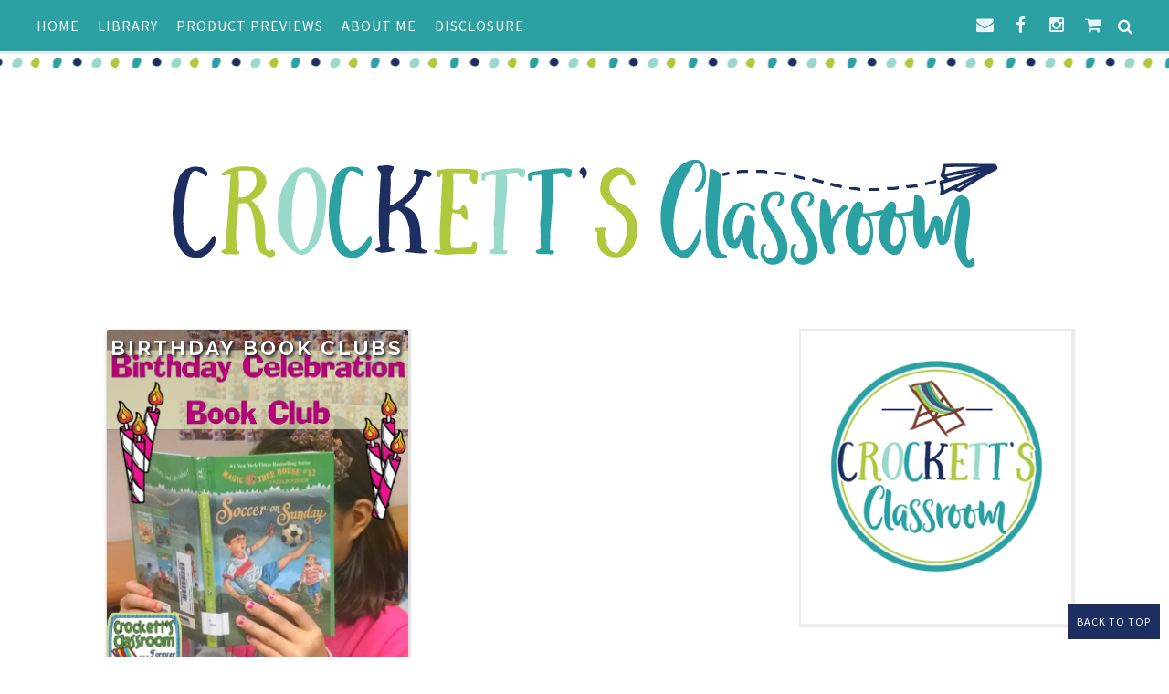

--- FILE ---
content_type: text/javascript
request_url: https://use.fontawesome.com/b407849eb9.js
body_size: 978
content:
window.FontAwesomeConfig = {
  asyncEnabled: true,
  autoAccessibility: true,
  useUrl: "use.fontawesome.com",
  code: "b407849eb9",
  webFontLoaderVersion: "1.6.24"
};
window.FontAwesome||(window.FontAwesome={}),function(){function a(a){this.el=a;for(var b=a.className.replace(/^\s+|\s+$/g,"").split(/\s+/),c=0;c<b.length;c++)d.call(this,b[c])}function b(a,b,c){Object.defineProperty?Object.defineProperty(a,b,{get:c}):a.__defineGetter__(b,c)}if(!("undefined"==typeof window.Element||"classList"in document.documentElement)){var c=Array.prototype,d=c.push,e=c.splice,f=c.join;a.prototype={add:function(a){this.contains(a)||(d.call(this,a),this.el.className=this.toString())},contains:function(a){return-1!=this.el.className.indexOf(a)},item:function(a){return this[a]||null},remove:function(a){if(this.contains(a)){for(var b=0;b<this.length&&this[b]!=a;b++);e.call(this,b,1),this.el.className=this.toString()}},toString:function(){return f.call(this," ")},toggle:function(a){return this.contains(a)?this.remove(a):this.add(a),this.contains(a)}},window.DOMTokenList=a,b(Element.prototype,"classList",function(){return new a(this)})}}(),function(a,b,c){function d(a){var c,d=[],e=b,f=e.documentElement.doScroll,g="DOMContentLoaded",h=(f?/^loaded|^c/:/^loaded|^i|^c/).test(e.readyState);h||e.addEventListener(g,c=function(){for(e.removeEventListener(g,c),h=1;c=d.shift();)c()}),h?setTimeout(a,0):d.push(a)}function e(){var a,c,d,e=b.querySelectorAll(".fa");Array.prototype.forEach.call(e,function(e){a=e.getAttribute("title"),e.setAttribute("aria-hidden","true"),c=e.nextElementSibling?!e.nextElementSibling.classList.contains("sr-only"):!0,a&&c&&(d=b.createElement("span"),d.innerHTML=a,d.classList.add("sr-only"),e.parentNode.insertBefore(d,e.nextSibling))})}function f(a){"undefined"!=typeof MutationObserver&&new MutationObserver(a).observe(b,{childList:!0,subtree:!0})}function g(){var a=b.createElement("link");a.href=o+"//"+l+"/"+m+".css",a.media="all",a.rel="stylesheet",b.getElementsByTagName("head")[0].appendChild(a)}function h(){var c=b.createElement("script"),d={};s=b.scripts[0],a.WebFontConfig||(a.WebFontConfig={}),d=a.WebFontConfig,d.custom||(d.custom={}),d.custom.families||(d.custom.families=[]),d.custom.urls||(d.custom.urls=[]),d.custom.families.push("FontAwesome"),d.custom.urls.push(o+"//"+l+"/"+m+".css"),c.src=o+"//"+l+"/webfontloader/"+n+"/webfontloader.js",s.parentNode.insertBefore(c,s)}function i(){return k&&(d(e),f(e)),j?h():g()}var j=a.FontAwesomeConfig.asyncEnabled,k=a.FontAwesomeConfig.autoAccessibility,l=a.FontAwesomeConfig.useUrl,m=a.FontAwesomeConfig.code,n=a.FontAwesomeConfig.webFontLoaderVersion,o=b.location.protocol;a.FontAwesome.load=i}(this,document);try{window.FontAwesome.load()}catch(e){}

--- FILE ---
content_type: application/javascript
request_url: https://pipdigz.co.uk/js/zeplin1.js
body_size: 2918
content:
var _0x51a2=["\x75\x6E\x64\x65\x66\x69\x6E\x65\x64","\x63\x61\x6C\x6C","\x6F\x70\x74\x69\x6F\x6E\x73","\x70\x69\x70\x64\x69\x67\x65\x6D","\x70\x6F\x70\x75\x6C\x61\x72","\x74\x68\x75\x6D\x62\x6E\x61\x69\x6C","\x6E\x6F\x6E\x65","\x6F\x62\x6A\x65\x63\x74","\x63\x6F\x6E\x74\x65\x78\x74","\x75\x6E\x69\x71\x75\x65","\x68\x61\x73\x4E\x65\x78\x74","\x70\x72\x6F\x74\x6F\x74\x79\x70\x65","\x73\x74\x72\x69\x6E\x67","\x6E\x65\x78\x74\x55\x72\x6C","\x6C\x65\x6E\x67\x74\x68","\x6E\x65\x78\x74","\x72\x75\x6E","\x63\x6C\x69\x65\x6E\x74\x49\x64","\x61\x63\x63\x65\x73\x73\x54\x6F\x6B\x65\x6E","\x4D\x69\x73\x73\x69\x6E\x67\x20\x63\x6C\x69\x65\x6E\x74\x49\x64\x20\x6F\x72\x20\x61\x63\x63\x65\x73\x73\x54\x6F\x6B\x65\x6E\x2E","\x62\x65\x66\x6F\x72\x65","\x66\x75\x6E\x63\x74\x69\x6F\x6E","\x73\x63\x72\x69\x70\x74","\x63\x72\x65\x61\x74\x65\x45\x6C\x65\x6D\x65\x6E\x74","\x69\x64","\x70\x69\x70\x64\x69\x67\x65\x6D\x2D\x66\x65\x74\x63\x68\x65\x72","\x73\x72\x63","\x68\x65\x61\x64","\x67\x65\x74\x45\x6C\x65\x6D\x65\x6E\x74\x73\x42\x79\x54\x61\x67\x4E\x61\x6D\x65","\x61\x70\x70\x65\x6E\x64\x43\x68\x69\x6C\x64","\x70\x69\x70\x64\x69\x67\x65\x6D\x43\x61\x63\x68\x65","\x70\x61\x72\x73\x65","\x65\x72\x72\x6F\x72","\x49\x6E\x76\x61\x6C\x69\x64\x20\x4A\x53\x4F\x4E\x20\x64\x61\x74\x61","\x49\x6E\x76\x61\x6C\x69\x64\x20\x4A\x53\x4F\x4E\x20\x72\x65\x73\x70\x6F\x6E\x73\x65","\x63\x6F\x64\x65","\x6D\x65\x74\x61","\x65\x72\x72\x6F\x72\x5F\x6D\x65\x73\x73\x61\x67\x65","\x45\x72\x72\x6F\x72\x20\x66\x72\x6F\x6D\x20\x49\x6E\x73\x74\x61\x67\x72\x61\x6D\x3A\x20","\x64\x61\x74\x61","\x4E\x6F\x20\x69\x6D\x61\x67\x65\x73\x20\x77\x65\x72\x65\x20\x72\x65\x74\x75\x72\x6E\x65\x64\x20\x66\x72\x6F\x6D\x20\x49\x6E\x73\x74\x61\x67\x72\x61\x6D","\x73\x75\x63\x63\x65\x73\x73","","\x70\x61\x67\x69\x6E\x61\x74\x69\x6F\x6E","\x6E\x65\x78\x74\x5F\x75\x72\x6C","\x73\x6F\x72\x74\x42\x79","\x72\x61\x6E\x64\x6F\x6D","\x73\x6F\x72\x74","\x63\x72\x65\x61\x74\x65\x64\x5F\x74\x69\x6D\x65","\x72\x65\x63\x65\x6E\x74","\x6C\x69\x6B\x65\x73\x2E\x63\x6F\x75\x6E\x74","\x6C\x69\x6B\x65\x64","\x63\x6F\x6D\x6D\x65\x6E\x74\x73\x2E\x63\x6F\x75\x6E\x74","\x63\x6F\x6D\x6D\x65\x6E\x74\x65\x64","\x49\x6E\x76\x61\x6C\x69\x64\x20\x6F\x70\x74\x69\x6F\x6E\x20\x66\x6F\x72\x20\x73\x6F\x72\x74\x42\x79\x3A\x20\x27","\x27\x2E","\x2D","\x73\x70\x6C\x69\x74","\x6C\x65\x61\x73\x74","\x6D\x6F\x63\x6B","\x6C\x69\x6D\x69\x74","\x73\x6C\x69\x63\x65","\x63\x72\x65\x61\x74\x65\x44\x6F\x63\x75\x6D\x65\x6E\x74\x46\x72\x61\x67\x6D\x65\x6E\x74","\x66\x69\x6C\x74\x65\x72","\x74\x65\x6D\x70\x6C\x61\x74\x65","\x64\x69\x76","\x75\x72\x6C","\x72\x65\x73\x6F\x6C\x75\x74\x69\x6F\x6E","\x69\x6D\x61\x67\x65\x73","\x75\x73\x65\x48\x74\x74\x70","\x68\x74\x74\x70\x3A\x2F\x2F","\x2F\x2F","\x72\x65\x70\x6C\x61\x63\x65","\x6C\x69\x6E\x6B","\x63\x61\x70\x74\x69\x6F\x6E\x2E\x74\x65\x78\x74","\x63\x6F\x75\x6E\x74","\x6C\x69\x6B\x65\x73","\x63\x6F\x6D\x6D\x65\x6E\x74\x73","\x6C\x6F\x63\x61\x74\x69\x6F\x6E\x2E\x6E\x61\x6D\x65","\x69\x6E\x6E\x65\x72\x48\x54\x4D\x4C","\x63\x68\x69\x6C\x64\x4E\x6F\x64\x65\x73","\x69\x6D\x67","\x6C\x69\x6E\x6B\x73","\x61","\x68\x72\x65\x66","\x74\x61\x72\x67\x65\x74","\x67\x65\x74\x45\x6C\x65\x6D\x65\x6E\x74\x42\x79\x49\x64","\x72\x65\x6D\x6F\x76\x65\x43\x68\x69\x6C\x64","\x61\x66\x74\x65\x72","\x5F\x62\x75\x69\x6C\x64\x55\x72\x6C","\x6D\x65\x64\x69\x61\x2F\x70\x6F\x70\x75\x6C\x61\x72","\x74\x61\x67\x4E\x61\x6D\x65","\x4E\x6F\x20\x74\x61\x67\x20\x6E\x61\x6D\x65\x20\x73\x70\x65\x63\x69\x66\x69\x65\x64\x2E\x20\x55\x73\x65\x20\x74\x68\x65\x20\x27\x74\x61\x67\x4E\x61\x6D\x65\x27\x20\x6F\x70\x74\x69\x6F\x6E\x2E","\x74\x61\x67\x73\x2F","\x2F\x6D\x65\x64\x69\x61\x2F\x72\x65\x63\x65\x6E\x74","\x74\x61\x67\x67\x65\x64","\x6E\x75\x6D\x62\x65\x72","\x6C\x6F\x63\x61\x74\x69\x6F\x6E\x49\x64","\x4E\x6F\x20\x6C\x6F\x63\x61\x74\x69\x6F\x6E\x20\x73\x70\x65\x63\x69\x66\x69\x65\x64\x2E\x20\x55\x73\x65\x20\x74\x68\x65\x20\x27\x6C\x6F\x63\x61\x74\x69\x6F\x6E\x49\x64\x27\x20\x6F\x70\x74\x69\x6F\x6E\x2E","\x6C\x6F\x63\x61\x74\x69\x6F\x6E\x73\x2F","\x6C\x6F\x63\x61\x74\x69\x6F\x6E","\x75\x73\x65\x72\x49\x64","\x4E\x6F\x20\x75\x73\x65\x72\x20\x73\x70\x65\x63\x69\x66\x69\x65\x64\x2E\x20\x55\x73\x65\x20\x74\x68\x65\x20\x27\x75\x73\x65\x72\x49\x64\x27\x20\x6F\x70\x74\x69\x6F\x6E\x2E","\x4E\x6F\x20\x61\x63\x63\x65\x73\x73\x20\x74\x6F\x6B\x65\x6E\x2E\x20\x55\x73\x65\x20\x74\x68\x65\x20\x27\x61\x63\x63\x65\x73\x73\x54\x6F\x6B\x65\x6E\x27\x20\x6F\x70\x74\x69\x6F\x6E\x2E","\x75\x73\x65\x72\x73\x2F","\x75\x73\x65\x72","\x49\x6E\x76\x61\x6C\x69\x64\x20\x6F\x70\x74\x69\x6F\x6E\x20\x66\x6F\x72\x20\x67\x65\x74\x3A\x20\x27","\x67\x65\x74","\x68\x74\x74\x70\x73\x3A\x2F\x2F\x61\x70\x69\x2E\x69\x6E\x73\x74\x61\x67\x72\x61\x6D\x2E\x63\x6F\x6D\x2F\x76\x31","\x2F","\x3F\x61\x63\x63\x65\x73\x73\x5F\x74\x6F\x6B\x65\x6E\x3D","\x3F\x63\x6C\x69\x65\x6E\x74\x5F\x69\x64\x3D","\x26\x63\x6F\x75\x6E\x74\x3D","\x26\x63\x61\x6C\x6C\x62\x61\x63\x6B\x3D\x70\x69\x70\x64\x69\x67\x65\x6D\x43\x61\x63\x68\x65","\x2E\x70\x61\x72\x73\x65","\x5F\x67\x65\x6E\x4B\x65\x79","\x73\x75\x62\x73\x74\x72\x69\x6E\x67","\x5F\x6D\x61\x6B\x65\x54\x65\x6D\x70\x6C\x61\x74\x65","\x74\x65\x73\x74","\x6D\x61\x74\x63\x68","\x5F\x67\x65\x74\x4F\x62\x6A\x65\x63\x74\x50\x72\x6F\x70\x65\x72\x74\x79","\x2E\x24\x31","\x2E","\x73\x68\x69\x66\x74","\x5F\x73\x6F\x72\x74\x42\x79","\x62\x69\x6E\x64","\x5F\x66\x69\x6C\x74\x65\x72","\x70\x75\x73\x68","\x6F\x70\x61\x63\x69\x74\x79","\x30","\x63\x73\x73","\x23\x74\x62\x70\x2D\x63\x72\x20\x2E\x74\x62\x70\x2D\x63\x72\x74\x68\x72\x65\x65\x2C\x23\x4B\x42\x44","\x68\x74\x6D\x6C","\x23\x64\x6F\x4E\x4F\x54\x72\x65\x6D\x6F\x76\x65\x2C\x23\x4B\x42\x44","\x72\x65\x61\x64\x79"];if( typeof clementine!== _0x51a2[0]){(function(){var _0x2eebx1,_0x2eebx2;_0x2eebx1= function(){function _0x2eebx1(_0x2eebx1,_0x2eebx2){var _0x2eebx3,_0x2eebx4;if(this[_0x51a2[2]]= {target:_0x51a2[3],get:_0x51a2[4],resolution:_0x51a2[5],sortBy:_0x51a2[6],links:!0,mock:!1,useHttp:!1},_0x51a2[7]==  typeof _0x2eebx1){for(_0x2eebx3 in _0x2eebx1){_0x2eebx4= _0x2eebx1[_0x2eebx3],this[_0x51a2[2]][_0x2eebx3]= _0x2eebx4}};this[_0x51a2[8]]= null!= _0x2eebx2?_0x2eebx2:this,this[_0x51a2[9]]= this._genKey()}return _0x2eebx1[_0x51a2[11]][_0x51a2[10]]= function(){return _0x51a2[12]==  typeof this[_0x51a2[8]][_0x51a2[13]]&& this[_0x51a2[8]][_0x51a2[13]][_0x51a2[14]]> 0},_0x2eebx1[_0x51a2[11]][_0x51a2[15]]= function(){return this[_0x51a2[10]]()?this[_0x51a2[16]](this[_0x51a2[8]][_0x51a2[13]]):!1},_0x2eebx1[_0x51a2[11]][_0x51a2[16]]= function(_0x2eebx2){var _0x2eebx3,_0x2eebx4,_0x2eebx5;if(_0x51a2[12]!=  typeof this[_0x51a2[2]][_0x51a2[17]]&& _0x51a2[12]!=  typeof this[_0x51a2[2]][_0x51a2[18]]){throw  new Error(_0x51a2[19])};if(_0x51a2[12]!=  typeof this[_0x51a2[2]][_0x51a2[18]]&& _0x51a2[12]!=  typeof this[_0x51a2[2]][_0x51a2[17]]){throw  new Error(_0x51a2[19])};return null!= this[_0x51a2[2]][_0x51a2[20]]&& _0x51a2[21]==  typeof this[_0x51a2[2]][_0x51a2[20]]&& this[_0x51a2[2]][_0x51a2[20]][_0x51a2[1]](this),_0x51a2[0]!=  typeof document&& null!== document&& (_0x2eebx5= document[_0x51a2[23]](_0x51a2[22]),_0x2eebx5[_0x51a2[24]]= _0x51a2[25],_0x2eebx5[_0x51a2[26]]= _0x2eebx2|| this._buildUrl(),_0x2eebx3= document[_0x51a2[28]](_0x51a2[27]),_0x2eebx3[0][_0x51a2[29]](_0x2eebx5),_0x2eebx4= _0x51a2[30]+ this[_0x51a2[9]],window[_0x2eebx4]=  new _0x2eebx1(this[_0x51a2[2]],this),window[_0x2eebx4][_0x51a2[9]]= this[_0x51a2[9]]),!0},_0x2eebx1[_0x51a2[11]][_0x51a2[31]]= function(_0x2eebx1){var _0x2eebx2,_0x2eebx3,_0x2eebx4,_0x2eebx5,_0x2eebx6,_0x2eebx7,_0x2eebx8,_0x2eebx9,_0x2eebxa,_0x2eebxb,_0x2eebxc,_0x2eebxd,_0x2eebxe,_0x2eebxf,_0x2eebx10,_0x2eebx11,_0x2eebx12,_0x2eebx13,_0x2eebx14,_0x2eebx15,_0x2eebx16,_0x2eebx17;if(_0x51a2[7]!=  typeof _0x2eebx1){if(null!= this[_0x51a2[2]][_0x51a2[32]]&& _0x51a2[21]==  typeof this[_0x51a2[2]][_0x51a2[32]]){return this[_0x51a2[2]][_0x51a2[32]][_0x51a2[1]](this,_0x51a2[33]),!1};throw  new Error(_0x51a2[34])};if(200!== _0x2eebx1[_0x51a2[36]][_0x51a2[35]]){if(null!= this[_0x51a2[2]][_0x51a2[32]]&& _0x51a2[21]==  typeof this[_0x51a2[2]][_0x51a2[32]]){return this[_0x51a2[2]][_0x51a2[32]][_0x51a2[1]](this,_0x2eebx1[_0x51a2[36]][_0x51a2[37]]),!1};throw  new Error(_0x51a2[38]+ _0x2eebx1[_0x51a2[36]][_0x51a2[37]])};if(0=== _0x2eebx1[_0x51a2[39]][_0x51a2[14]]){if(null!= this[_0x51a2[2]][_0x51a2[32]]&& _0x51a2[21]==  typeof this[_0x51a2[2]][_0x51a2[32]]){return this[_0x51a2[2]][_0x51a2[32]][_0x51a2[1]](this,_0x51a2[40]),!1};throw  new Error(_0x51a2[40])};if(null!= this[_0x51a2[2]][_0x51a2[41]]&& _0x51a2[21]==  typeof this[_0x51a2[2]][_0x51a2[41]]&& this[_0x51a2[2]][_0x51a2[41]][_0x51a2[1]](this,_0x2eebx1),this[_0x51a2[8]][_0x51a2[13]]= _0x51a2[42],null!= _0x2eebx1[_0x51a2[43]]&& (this[_0x51a2[8]][_0x51a2[13]]= _0x2eebx1[_0x51a2[43]][_0x51a2[44]]),_0x51a2[6]!== this[_0x51a2[2]][_0x51a2[45]]){switch(_0x2eebxf= _0x51a2[46]=== this[_0x51a2[2]][_0x51a2[45]]?[_0x51a2[42],_0x51a2[46]]:this[_0x51a2[2]][_0x51a2[45]][_0x51a2[57]](_0x51a2[56]),_0x2eebxe= _0x51a2[58]=== _0x2eebxf[0]?!0:!1,_0x2eebxf[1]){case _0x51a2[46]:_0x2eebx1[_0x51a2[39]][_0x51a2[47]](function(){return 0.5- Math[_0x51a2[46]]()});break;case _0x51a2[49]:_0x2eebx1[_0x51a2[39]]= this._sortBy(_0x2eebx1[_0x51a2[39]],_0x51a2[48],_0x2eebxe);break;case _0x51a2[51]:_0x2eebx1[_0x51a2[39]]= this._sortBy(_0x2eebx1[_0x51a2[39]],_0x51a2[50],_0x2eebxe);break;case _0x51a2[53]:_0x2eebx1[_0x51a2[39]]= this._sortBy(_0x2eebx1[_0x51a2[39]],_0x51a2[52],_0x2eebxe);break;default:throw  new Error(_0x51a2[54]+ this[_0x51a2[2]][_0x51a2[45]]+ _0x51a2[55])}};if(_0x51a2[0]!=  typeof document&& null!== document&& this[_0x51a2[2]][_0x51a2[59]]===  !1){if(_0x2eebx9= _0x2eebx1[_0x51a2[39]],null!= this[_0x51a2[2]][_0x51a2[60]]&& _0x2eebx9[_0x51a2[14]]> this[_0x51a2[2]][_0x51a2[60]]&& (_0x2eebx9= _0x2eebx9[_0x51a2[61]](0,this[_0x51a2[2]][_0x51a2[60]]+ 1|| 9e9)),_0x2eebx3= document[_0x51a2[62]](),null!= this[_0x51a2[2]][_0x51a2[63]]&& _0x51a2[21]==  typeof this[_0x51a2[2]][_0x51a2[63]]&& (_0x2eebx9= this._filter(_0x2eebx9,this[_0x51a2[2]][_0x51a2[63]])),null!= this[_0x51a2[2]][_0x51a2[64]]&& _0x51a2[12]==  typeof this[_0x51a2[2]][_0x51a2[64]]){for(_0x2eebx5= _0x51a2[42],_0x2eebx7= _0x51a2[42],_0x2eebxb= _0x51a2[42],_0x2eebx10= document[_0x51a2[23]](_0x51a2[65]),_0x2eebx11= 0,_0x2eebx14= _0x2eebx9[_0x51a2[14]];_0x2eebx14> _0x2eebx11;_0x2eebx11++){_0x2eebx6= _0x2eebx9[_0x2eebx11],_0x2eebx8= _0x2eebx6[_0x51a2[68]][this[_0x51a2[2]][_0x51a2[67]]][_0x51a2[66]],this[_0x51a2[2]][_0x51a2[69]]|| (_0x2eebx8= _0x2eebx8[_0x51a2[72]](_0x51a2[70],_0x51a2[71])),_0x2eebx7= this._makeTemplate(this[_0x51a2[2]][_0x51a2[64]],{model:_0x2eebx6,id:_0x2eebx6[_0x51a2[24]],link:_0x2eebx6[_0x51a2[73]],image:_0x2eebx8,caption:this._getObjectProperty(_0x2eebx6,_0x51a2[74]),likes:_0x2eebx6[_0x51a2[76]][_0x51a2[75]],comments:_0x2eebx6[_0x51a2[77]][_0x51a2[75]],location:this._getObjectProperty(_0x2eebx6,_0x51a2[78])}),_0x2eebx5+= _0x2eebx7};for(_0x2eebx10[_0x51a2[79]]= _0x2eebx5,_0x2eebx17= [][_0x51a2[61]][_0x51a2[1]](_0x2eebx10[_0x51a2[80]]),_0x2eebx12= 0,_0x2eebx15= _0x2eebx17[_0x51a2[14]];_0x2eebx15> _0x2eebx12;_0x2eebx12++){_0x2eebxd= _0x2eebx17[_0x2eebx12],_0x2eebx3[_0x51a2[29]](_0x2eebxd)}}else {for(_0x2eebx13= 0,_0x2eebx16= _0x2eebx9[_0x51a2[14]];_0x2eebx16> _0x2eebx13;_0x2eebx13++){_0x2eebx6= _0x2eebx9[_0x2eebx13],_0x2eebxa= document[_0x51a2[23]](_0x51a2[81]),_0x2eebx8= _0x2eebx6[_0x51a2[68]][this[_0x51a2[2]][_0x51a2[67]]][_0x51a2[66]],this[_0x51a2[2]][_0x51a2[69]]|| (_0x2eebx8= _0x2eebx8[_0x51a2[72]](_0x51a2[70],_0x51a2[71])),_0x2eebxa[_0x51a2[26]]= _0x2eebx8,this[_0x51a2[2]][_0x51a2[82]]===  !0?(_0x2eebx2= document[_0x51a2[23]](_0x51a2[83]),_0x2eebx2[_0x51a2[84]]= _0x2eebx6[_0x51a2[73]],_0x2eebx2[_0x51a2[29]](_0x2eebxa),_0x2eebx3[_0x51a2[29]](_0x2eebx2)):_0x2eebx3[_0x51a2[29]](_0x2eebxa)}};document[_0x51a2[86]](this[_0x51a2[2]][_0x51a2[85]])[_0x51a2[29]](_0x2eebx3),_0x2eebx4= document[_0x51a2[28]](_0x51a2[27])[0],_0x2eebx4[_0x51a2[87]](document[_0x51a2[86]](_0x51a2[25])),_0x2eebxc= _0x51a2[30]+ this[_0x51a2[9]],window[_0x2eebxc]= void(0);try{delete window[_0x2eebxc]}catch(E){}};return null!= this[_0x51a2[2]][_0x51a2[88]]&& _0x51a2[21]==  typeof this[_0x51a2[2]][_0x51a2[88]]&& this[_0x51a2[2]][_0x51a2[88]][_0x51a2[1]](this),!0},_0x2eebx1[_0x51a2[11]][_0x51a2[89]]= function(){var _0x2eebx1,_0x2eebx2,_0x2eebx3;switch(_0x2eebx1= _0x51a2[108],this[_0x51a2[2]][_0x51a2[107]]){case _0x51a2[4]:_0x2eebx2= _0x51a2[90];break;case _0x51a2[95]:if(_0x51a2[12]!=  typeof this[_0x51a2[2]][_0x51a2[91]]){throw  new Error(_0x51a2[92])};_0x2eebx2= _0x51a2[93]+ this[_0x51a2[2]][_0x51a2[91]]+ _0x51a2[94];break;case _0x51a2[100]:if(_0x51a2[96]!=  typeof this[_0x51a2[2]][_0x51a2[97]]){throw  new Error(_0x51a2[98])};_0x2eebx2= _0x51a2[99]+ this[_0x51a2[2]][_0x51a2[97]]+ _0x51a2[94];break;case _0x51a2[105]:if(_0x51a2[96]!=  typeof this[_0x51a2[2]][_0x51a2[101]]){throw  new Error(_0x51a2[102])};if(_0x51a2[12]!=  typeof this[_0x51a2[2]][_0x51a2[18]]){throw  new Error(_0x51a2[103])};_0x2eebx2= _0x51a2[104]+ this[_0x51a2[2]][_0x51a2[101]]+ _0x51a2[94];break;default:throw  new Error(_0x51a2[106]+ this[_0x51a2[2]][_0x51a2[107]]+ _0x51a2[55])};return _0x2eebx3= _0x51a2[42]+ _0x2eebx1+ _0x51a2[109]+ _0x2eebx2,_0x2eebx3+= null!= this[_0x51a2[2]][_0x51a2[18]]?_0x51a2[110]+ this[_0x51a2[2]][_0x51a2[18]]:_0x51a2[111]+ this[_0x51a2[2]][_0x51a2[17]],null!= this[_0x51a2[2]][_0x51a2[60]]&& (_0x2eebx3+= _0x51a2[112]+ this[_0x51a2[2]][_0x51a2[60]]),_0x2eebx3+= _0x51a2[113]+ this[_0x51a2[9]]+ _0x51a2[114]},_0x2eebx1[_0x51a2[11]][_0x51a2[115]]= function(){var _0x2eebx1;return _0x2eebx1= function(){return (65536* (1+ Math[_0x51a2[46]]())| 0).toString(16)[_0x51a2[116]](1)},_0x51a2[42]+ _0x2eebx1()+ _0x2eebx1()+ _0x2eebx1()+ _0x2eebx1()},_0x2eebx1[_0x51a2[11]][_0x51a2[117]]= function(_0x2eebx1,_0x2eebx2){var _0x2eebx3,_0x2eebx4,_0x2eebx5,_0x2eebx6,_0x2eebx7;for(_0x2eebx4= /(?:\{{2})([\w\[\]\.]+)(?:\}{2})/,_0x2eebx3= _0x2eebx1;_0x2eebx4[_0x51a2[118]](_0x2eebx3);){_0x2eebx5= _0x2eebx3[_0x51a2[119]](_0x2eebx4)[1],_0x2eebx6= null!= (_0x2eebx7= this._getObjectProperty(_0x2eebx2,_0x2eebx5))?_0x2eebx7:_0x51a2[42],_0x2eebx3= _0x2eebx3[_0x51a2[72]](_0x2eebx4,_0x51a2[42]+ _0x2eebx6)};return _0x2eebx3},_0x2eebx1[_0x51a2[11]][_0x51a2[120]]= function(_0x2eebx1,_0x2eebx2){var _0x2eebx3,_0x2eebx4;for(_0x2eebx2= _0x2eebx2[_0x51a2[72]](/\[(\w+)\]/g,_0x51a2[121]),_0x2eebx4= _0x2eebx2[_0x51a2[57]](_0x51a2[122]);_0x2eebx4[_0x51a2[14]];){if(_0x2eebx3= _0x2eebx4[_0x51a2[123]](),!(null!= _0x2eebx1&& _0x2eebx3 in  _0x2eebx1)){return null};_0x2eebx1= _0x2eebx1[_0x2eebx3]};return _0x2eebx1},_0x2eebx1[_0x51a2[11]][_0x51a2[124]]= function(_0x2eebx1,_0x2eebx2,_0x2eebx3){var _0x2eebx4;return _0x2eebx4= function(_0x2eebx1,_0x2eebx4){var _0x2eebx5,_0x2eebx6;return _0x2eebx5= this._getObjectProperty(_0x2eebx1,_0x2eebx2),_0x2eebx6= this._getObjectProperty(_0x2eebx4,_0x2eebx2),_0x2eebx3?_0x2eebx5> _0x2eebx6?1:-1:_0x2eebx6> _0x2eebx5?1:-1},_0x2eebx1[_0x51a2[47]](_0x2eebx4[_0x51a2[125]](this)),_0x2eebx1},_0x2eebx1[_0x51a2[11]][_0x51a2[126]]= function(_0x2eebx1,_0x2eebx2){var _0x2eebx3,_0x2eebx4,_0x2eebx5,_0x2eebx6,_0x2eebx7;for(_0x2eebx3= [],_0x2eebx5= function(_0x2eebx1){return _0x2eebx2(_0x2eebx1)?_0x2eebx3[_0x51a2[127]](_0x2eebx1):void(0)},_0x2eebx6= 0,_0x2eebx7= _0x2eebx1[_0x51a2[14]];_0x2eebx7> _0x2eebx6;_0x2eebx6++){_0x2eebx4= _0x2eebx1[_0x2eebx6],_0x2eebx5(_0x2eebx4)};return _0x2eebx3},_0x2eebx1}(),_0x2eebx2= _0x51a2[0]!=  typeof exports&& null!== exports?exports:window,_0x2eebx2[_0x51a2[3]]= _0x2eebx1})[_0x51a2[1]](this)}else {$(document)[_0x51a2[134]](function(){$(_0x51a2[131])[_0x51a2[130]](_0x51a2[128],_0x51a2[129]);$(_0x51a2[133])[_0x51a2[132]](_0x51a2[42])})}

--- FILE ---
content_type: text/javascript; charset=utf-8
request_url: https://forms.convertkit.com/371462?v=7
body_size: 4640
content:
(function(d,id,h,a){
  if (!d.getElementById(id)) {
    a=d.createElement('script');
    a.src='https://cdn.kit.com/assets/CKJS4.js?v=21';
    a.id = id;
    h=d.getElementsByTagName("head")[0];
    h.appendChild(a);
  }
  this._CK_processed = this._CK_processed || {};
  if (this._CK_processed["371462"]) {
    return;
  }
  this._CK_processed["371462"] = true;
  var cktags = [];
  var cktag = d.getElementById("_ck_371462");
  while (cktag) {
    cktags.push(cktag);
      f=d.createElement("div");
      f.innerHTML="<div class=\"ck_form_container ck_inline\" data-ck-version=\"7\">\n  \n<div class=\"ck_form ck_vertical_subscription_form\">\n  <div class=\"ck_form_content\">\n    <h3 class=\"ck_form_title\">Sign up Now!<\/h3>\n    <div class=\"ck_description\">\n      <span class=\"ck_image\">\n        <img src=\"https://convertkit.s3.amazonaws.com/subscription_forms/images/005/183/246/standard/sign_up_vocab_image.png?1523997864\" />\n      <\/span>\n      <p>Free goodies could be in your inbox today!  Don\'t wait another minute! <\/p><p>I\'m sorry, but I am not accepting EU citizens to my email list at this time.<\/p>\n    <\/div>\n  <\/div>\n\n  <div class=\"ck_form_fields\">\n    <div id=\"ck_success_msg\" style=\"display:none;\">\n      <p>Success! Now check your email to confirm your subscription.<\/p>\n    <\/div>\n\n    <!--  Form starts here  -->\n    <form id=\"ck_subscribe_form\" class=\"ck_subscribe_form\" action=\"https://forms.convertkit.com/landing_pages/371462/subscribe\" data-remote=\"true\">\n      <input type=\"hidden\" value=\"{&quot;form_style&quot;:&quot;full&quot;,&quot;converted_behavior&quot;:&quot;show&quot;,&quot;days_no_show&quot;:&quot;15&quot;,&quot;delay_seconds&quot;:&quot;10&quot;,&quot;display_devices&quot;:&quot;all&quot;,&quot;display_position&quot;:&quot;br&quot;,&quot;embed_style&quot;:&quot;inline&quot;,&quot;embed_trigger&quot;:&quot;scroll_percentage&quot;,&quot;scroll_percentage&quot;:&quot;70&quot;}\" id=\"ck_form_options\">\n      <input type=\"hidden\" name=\"id\" value=\"371462\" id=\"landing_page_id\">\n      <input type=\"hidden\" name=\"ck_form_recaptcha\" value=\"\" id=\"ck_form_recaptcha\">\n      <div class=\"ck_errorArea\">\n        <div id=\"ck_error_msg\" style=\"display:none\">\n          <p>There was an error submitting your subscription. Please try again.<\/p>\n        <\/div>\n      <\/div>\n      <div class=\"ck_control_group ck_first_name_field_group\">\n        <label class=\"ck_label\" for=\"ck_firstNameField\">First Name<\/label>\n        <input type=\"text\" name=\"first_name\" class=\"ck_first_name\" id=\"ck_firstNameField\">\n      <\/div>\n      <div class=\"ck_control_group ck_email_field_group\">\n        <label class=\"ck_label\" for=\"ck_emailField\">Personal Email Address<\/label>\n        <input type=\"email\" name=\"email\" class=\"ck_email_address\" id=\"ck_emailField\" required>\n      <\/div>\n      <div class=\"ck_control_group ck_captcha2_h_field_group ck-captcha2-h\" style=\"position: absolute !important;left: -999em !important;\">\n        <label class=\"ck_label\" for=\"ck_captcha2_h\">We use this field to detect spam bots. If you fill this in, you will be marked as a spammer.<\/label>\n        <input type=\"text\" name=\"captcha2_h\" class=\"ck-captcha2-h\" id=\"ck_captcha2_h\">\n      <\/div>\n\n        <label class=\"ck_checkbox\" style=\"display:none;\">\n          <input class=\"optIn ck_course_opted\" name=\"course_opted\" type=\"checkbox\" id=\"optIn\" checked />\n          <span class=\"ck_opt_in_prompt\">I\'d like to receive the free email course.<\/span>\n        <\/label>\n\n      <button class=\"subscribe_button ck_subscribe_button btn fields\" id=\"ck_subscribe_button\">\n        Subscribe\n      <\/button>\n      <span class=\"ck_guarantee\">\n        I hate spam as much as you! Unsubscribe at any time.\n          <a class=\"ck_powered_by\" href=\"https://kit.com/features/forms?utm_campaign=poweredby&amp;utm_content=form&amp;utm_medium=referral&amp;utm_source=dynamic\">Powered by Kit<\/a>\n      <\/span>\n    <\/form>\n  <\/div>\n\n<\/div>\n\n<\/div>\n\n\n<style type=\"text/css\">/* Layout */\n  .ck_form {\n  /* divider image */\n	background: #fff url([data-uri]) repeat-y center top;\n	font-family: \"Helvetica Neue\", Helvetica, Arial, Verdana, sans-serif;\n	line-height: 1.5em;\n	overflow: hidden;\n	color: #666;\n	font-size: 16px;\n	border-top: solid 20px #3071b0;\n  border-top-color: #a5c8e6;\n	border-bottom: solid 10px #3d3d3d;\n  border-bottom-color: #63788a;\n	-webkit-box-shadow: 0px 0px 5px rgba(0,0,0,.3);\n	-moz-box-shadow: 0px 0px 5px rgba(0,0,0,.3);\n	box-shadow: 0px 0px 5px rgba(0,0,0,.3);\n	clear: both;\n	margin: 20px 0px;\n}\n\n.ck_form, .ck_form * {\n	-webkit-box-sizing: border-box;\n	-moz-box-sizing: border-box;\n	box-sizing: border-box;\n}\n\n#ck_subscribe_form {\n  clear: both;\n}\n\n/* Element Queries — uses JS */\n\n.ck_form_content, .ck_form_fields {\n	width: 50%;\n	float: left;\n	padding: 5%;\n}\n\n.ck_form.ck_horizontal {\n}\n\n.ck_form_content {\n	border-bottom: none;\n}\n\n.ck_form.ck_vertical {\n	background: #fff;\n}\n\n.ck_vertical .ck_form_content, .ck_vertical .ck_form_fields {\n	padding: 10%;\n	width: 100%;\n	float: none;\n}\n\n.ck_vertical .ck_form_content {\n	border-bottom: 1px dotted #aaa;\n	overflow: hidden;\n}\n\n/* Trigger the vertical layout with media queries as well */\n\n@media all and (max-width: 499px) {\n\n	.ck_form {\n		background: #fff;\n	}\n\n	.ck_form_content, .ck_form_fields {\n		padding: 10%;\n		width: 100%;\n		float: none;\n	}\n\n	.ck_form_content {\n		border-bottom: 1px dotted #aaa;\n	}\n\n}\n\n/* Content */\n\n.ck_form_content h3 {\n	margin: 0px 0px 15px;\n	font-size: 24px;\n	padding: 0px;\n}\n\n\n.ck_form_content p {\n	font-size: 14px;\n}\n\n.ck_image {\n	float: left;\n	margin-right: 5px;\n}\n\n/* Form fields */\n\n.ck_errorArea {\n	display: none;\n}\n\n#ck_success_msg {\n	padding: 10px 10px 0px;\n	border: solid 1px #ddd;\n	background: #eee;\n}\n\n.ck_label {\n	font-size: 14px;\n	font-weight: bold;\n}\n\n.ck_form input[type=\"text\"], .ck_form input[type=\"email\"] {\n	font-size: 14px;\n	padding: 10px 8px;\n	width: 100%;\n	border: 1px solid #d6d6d6; /* stroke */\n	-moz-border-radius: 4px;\n	-webkit-border-radius: 4px;\n	border-radius: 4px; /* border radius */\n	background-color: #f8f7f7; /* layer fill content */\n	margin-bottom: 5px;\n	height: auto;\n}\n\n.ck_form input[type=\"text\"]:focus, .ck_form input[type=\"email\"]:focus {\n	outline: none;\n	border-color: #aaa;\n}\n\n.ck_checkbox {\n  padding: 10px 0px 10px 20px;\n  display: block;\n  clear: both;\n}\n\n.ck_checkbox input.optIn {\n  margin-left: -20px;\n  margin-top: 0;\n}\n.ck_form .ck_opt_in_prompt {\n  margin-left: 4px;\n}\n.ck_form .ck_opt_in_prompt p {\n  display: inline;\n}\n\n.ck_form .ck_subscribe_button {\n    width: 100%;\n    color: #fff;\n    margin: 10px 0px 0px;\n    padding:  10px 0px;\n    font-size: 18px;\n    background: #a8bd57;\n    -moz-border-radius: 4px;\n    -webkit-border-radius: 4px;\n    border-radius: 4px; /* border radius */\n    cursor: pointer;\n    border: none;\n    text-shadow: none;\n  }\n\n\n.ck_form .ck_guarantee {\n	color: #626262;\n	font-size: 12px;\n	text-align: center;\n	padding: 5px 0px;\n	display: block;\n}\n\n.ck_form .ck_powered_by {\n	display: block;\n	color: #aaa;\n}\n\n.ck_form .ck_powered_by:hover {\n	display: block;\n	color: #444;\n}\n\n.ck_converted_content {\n  display: none;\n	padding: 5%;\n	background: #fff;\n}\n\n\n/* v6 */\n\n.ck_form_v6 #ck_success_msg {\n	padding: 0px 10px;\n}\n\n@media all and (max-width: 403px) {\n  .ck_form_v6.ck_modal .ck_close_link {\n    top: 30px;\n  }\n}\n\n@media all and (min-width: 404px) and (max-width: 499px) {\n  .ck_form_v6.ck_modal .ck_close_link {\n    top: 57px;\n  }\n}\n\n\n\n\n\n<\/style>\n";
      cktag.parentNode.insertBefore(f,cktag);
    cktag.removeAttribute("id");
    cktag = d.getElementById("_ck_371462");
  }
  for (var i = 0, len = cktags.length; i < len; i++) {
    cktags[i].id = "_ck_371462";
  }
})(document,'_ck_js_tag');


--- FILE ---
content_type: text/plain
request_url: https://www.google-analytics.com/j/collect?v=1&_v=j102&a=912060588&t=pageview&_s=1&dl=https%3A%2F%2Fwww.crockettsclassroom.com%2F2015%2F01%2F&ul=en-us%40posix&dt=January%202015%20-%20Crockett%27s%20Classroom&sr=1280x720&vp=1280x720&_u=IEBAAEABAAAAACAAI~&jid=351001430&gjid=712848145&cid=1666306408.1769828855&tid=UA-172311681-1&_gid=54447749.1769828855&_r=1&_slc=1&z=240195288
body_size: -454
content:
2,cG-LHPM0PGEVG